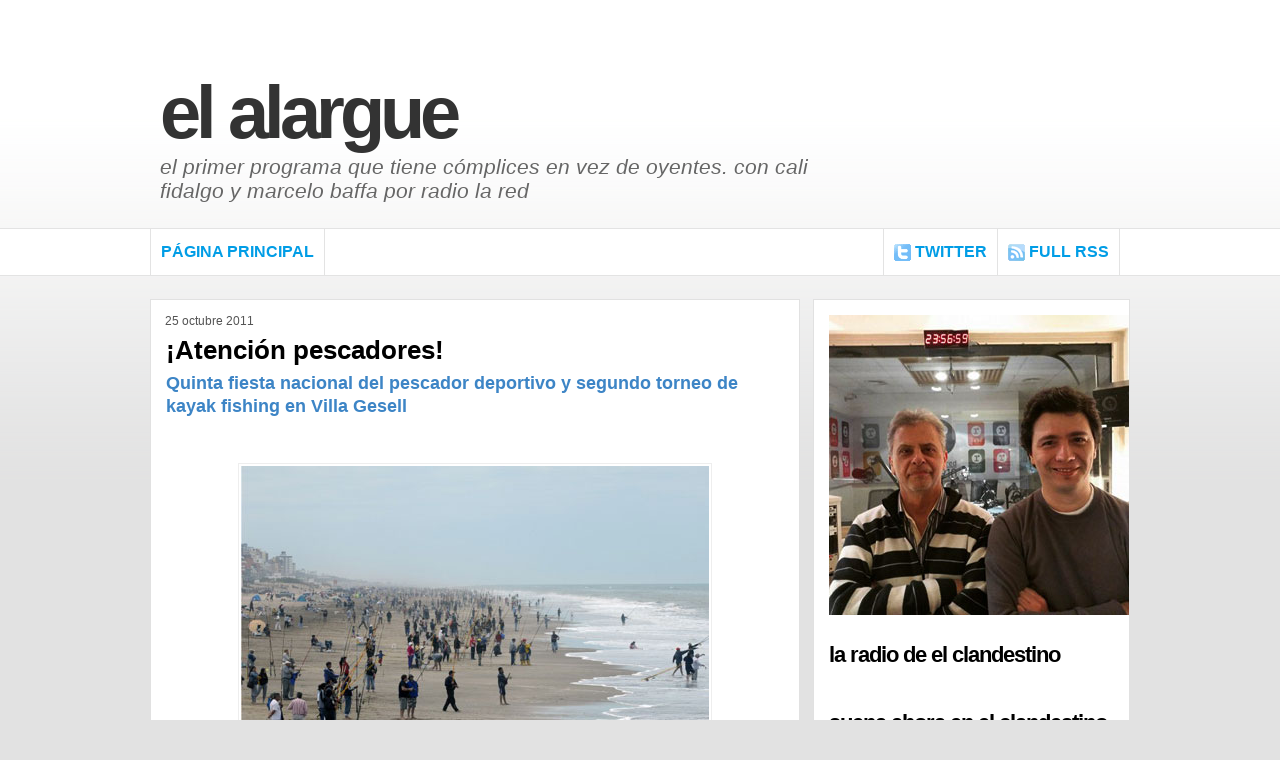

--- FILE ---
content_type: text/html; charset=UTF-8
request_url: https://www.elalargue.com.ar/2011/10/atencion-pescadores.html
body_size: 12391
content:
<!DOCTYPE html>
<html dir='ltr' xmlns='http://www.w3.org/1999/xhtml' xmlns:b='http://www.google.com/2005/gml/b' xmlns:data='http://www.google.com/2005/gml/data' xmlns:expr='http://www.google.com/2005/gml/expr'>
<head>
<link href='https://www.blogger.com/static/v1/widgets/2944754296-widget_css_bundle.css' rel='stylesheet' type='text/css'/>
<meta content='text/html; charset=UTF-8' http-equiv='Content-Type'/>
<meta content='blogger' name='generator'/>
<link href='https://www.elalargue.com.ar/favicon.ico' rel='icon' type='image/x-icon'/>
<link href='https://www.elalargue.com.ar/2011/10/atencion-pescadores.html' rel='canonical'/>
<link rel="alternate" type="application/atom+xml" title="El Alargue - Atom" href="https://www.elalargue.com.ar/feeds/posts/default" />
<link rel="alternate" type="application/rss+xml" title="El Alargue - RSS" href="https://www.elalargue.com.ar/feeds/posts/default?alt=rss" />
<link rel="service.post" type="application/atom+xml" title="El Alargue - Atom" href="https://www.blogger.com/feeds/12252616/posts/default" />

<link rel="alternate" type="application/atom+xml" title="El Alargue - Atom" href="https://www.elalargue.com.ar/feeds/2465129583130992257/comments/default" />
<!--Can't find substitution for tag [blog.ieCssRetrofitLinks]-->
<link href='https://blogger.googleusercontent.com/img/b/R29vZ2xl/AVvXsEix49MbaxMHCe1Rdiwum0V_N3cCKajNHmuROZj3J9qFwBLaVyiB-2_TF80Ep1sboLRMbVJE4KbueOXUI84mZr3_sQKVPhdfRFcWG3EJBY5woy9bdHzkJqyhZYCRugkvyz5Ku4cDew/s1600/gesell-en-baja.jpg' rel='image_src'/>
<meta content='https://www.elalargue.com.ar/2011/10/atencion-pescadores.html' property='og:url'/>
<meta content='¡Atención pescadores!' property='og:title'/>
<meta content='Quinta fiesta nacional del pescador deportivo y segundo torneo de kayak fishing en Villa Gesell        Se llevará a cabo el domingo 6 de nov...' property='og:description'/>
<meta content='https://blogger.googleusercontent.com/img/b/R29vZ2xl/AVvXsEix49MbaxMHCe1Rdiwum0V_N3cCKajNHmuROZj3J9qFwBLaVyiB-2_TF80Ep1sboLRMbVJE4KbueOXUI84mZr3_sQKVPhdfRFcWG3EJBY5woy9bdHzkJqyhZYCRugkvyz5Ku4cDew/w1200-h630-p-k-no-nu/gesell-en-baja.jpg' property='og:image'/>
<title>El Alargue: &#161;Atención pescadores!</title>
<style id='page-skin-1' type='text/css'><!--
/*
-----------------------------------------------
Blogger Template Style
Name:     Acosmin
Author:   Klodian
URL:      www.deluxetemplates.net
Date:     March 2010
License:  This free Blogger template is licensed under the Creative Commons Attribution 3.0 License, which permits both personal and commercial use. However, to satisfy the 'attribution' clause of the license, you are required to keep the footer links intact which provides due credit to its authors. For more specific details about the license, you may visit the URL below:
http://creativecommons.org/licenses/by/3.0/
----------------------------------------------- */
#navbar-iframe {
display: none !important;
}
/* Variable definitions
====================
<Variable name="textcolor" description="Text Color"
type="color" default="#333">
<Variable name="linkcolor" description="Link Color"
type="color" default="#019DE6">
<Variable name="pagetitlecolor" description="Blog Title Color"
type="color" default="#333">
<Variable name="descriptioncolor" description="Blog Description Color"
type="color" default="#666">
<Variable name="titlecolor" description="Post Title Color"
type="color" default="#000">
<Variable name="sidebarcolor" description="Sidebar Title Color"
type="color" default="#000">
<Variable name="sidebartextcolor" description="Sidebar Text Color"
type="color" default="#666">
<Variable name="visitedlinkcolor" description="Visited Link Color"
type="color" default="#019DE6">
<Variable name="bodyfont" description="Text Font"
type="font" default="normal normal 100% 'Arial', Trebuchet MS,Arial,Georgia,Verdana,Sans-serif">
<Variable name="headerfont" description="Sidebar Title Font"
type="font"
default="bold 160% 'Arial', Trebuchet MS,Arial,Georgia,Verdana,Sans-serif">
<Variable name="pagetitlefont" description="Blog Title Font"
type="font"
default="bold 460% 'Arial', Trebuchet MS,Arial,Georgia,Verdana,Sans-serif">
<Variable name="descriptionfont" description="Blog Description Font"
type="font"
default="italic 130% 'georgia',Arial,Trebuchet MS,Arial,Georgia,Verdana,Sans-serif">
<Variable name="posttitlefont" description="Post Title Font"
type="font"
default="bold 160% 'Arial',Trebuchet MS,Arial,Georgia,Verdana,Sans-serif">
<Variable name="postfooterfont" description="Post Footer Font"
type="font"
default="normal normal 55% 'Arial',Trebuchet MS,Arial,Georgia,Verdana,Sans-serif">
*/
/* Use this with templates/template-threecol.html */
body {
background:url("https://blogger.googleusercontent.com/img/b/R29vZ2xl/AVvXsEg-UQtKtAF-akoBTCmj76_62hpPuQjBTQOrMbLiC4NWqEi071O0DvVArfvGZDsMu_gh0baXsrpC8FBoL3Cu6QZSXyd_GmVT0AHRnIjhkNHGkSkk4-8Yb-poThCJuoy9nCRB6gTV5w/s1600/background.png") repeat-x scroll 0 0 #E2E2E2;
color:#333333;
font:normal normal 100% 'Arial', Trebuchet MS,Arial,Georgia,Verdana,Sans-serif;
margin:0;
text-align:center;
}
a:link {
color:#019DE6;
text-decoration:none;
}
a:visited {
color:#019DE6;
text-decoration:none;
}
a:hover {
color:#CC6600;
text-decoration:none;
}
a img {
border-bottom-width:0;
border-top-width:0;
}
#header-wrapper {
border-bottom:medium none;
border-top:medium none;
margin:0 auto 10px;
width:960px;
}
#header-inner {
background-position:center center;
margin-left:auto;
margin-right:auto;
}
#header {
border-bottom:medium none;
border-top:medium none;
color:#333333;
margin:0;
text-align:left;
}
#header h1 {
font: bold 460% Arial, Serif;
letter-spacing:-5px;
margin:0;
padding:70px 20px 0 0;
text-transform:lowercase;
}
#header a {
color:#333333;
text-decoration:none;
}
#header a:hover {
color:#333333;
}
#header .description {
font: italic 130% 'georgia',Trebuchet MS,Arial,Georgia,Verdana,Sans-serif;
color: #666666;
letter-spacing:0;
margin:0;
max-width:700px;
padding:0 20px 15px 0;
text-transform:lowercase;
}
#header img {
margin-left:auto;
margin-right:auto;
}
#outer-wrapper {
font: normal normal 100% 'Arial', Trebuchet MS,Arial,Georgia,Verdana,Sans-serif;
margin:0 auto;
padding:0;
text-align:left;
width:980px;
}
#main-wrapper {
float:left;
margin-top:15px;
overflow:hidden;
width:650px;
word-wrap:break-word;
}
#sidebar-wrapper {
background:none repeat scroll 0 0 #FFFFFF;
border:1px solid #E1E1E1;
float:right;
margin-top:23px;
overflow:hidden;
padding:15px;
width:285px;
word-wrap:break-word;
}
h2 {
color:#000000;
font:bold 160% 'Arial', Trebuchet MS,Arial,Georgia,Verdana,Sans-serif;
letter-spacing:-1px;
margin:0;
text-transform:lowercase;
}
h2.date-header {
color:#555555;
float:left;
font-family:arial;
font-size:12px;
font-weight:normal;
letter-spacing:0;
margin:0;
padding-bottom:0;
padding-left:15px;
padding-top:15px;
text-transform:none;
}
.post {
background:none repeat scroll 0 0 #FFFFFF;
border:1px solid #E1E1E1;
margin:0.5em 0 1.5em;
padding:20px 15px 10px;
}
.post h3 {
color:#000000;
display:block;
font:bold 160% 'Arial', Trebuchet MS,Arial,Georgia,Verdana,Sans-serif;
line-height:1.4em;
margin:13px 0 0;
padding:0 0 4px;
}
.post h3 a, .post h3 a:visited, .post h3 strong {
color:#000000;
display:block;
text-decoration:none;
text-transform:none;
}
.post h3 strong, .post h3 a:hover {
color:#333333;
}
.post-body {
font-size:14px;
line-height:1.6em;
margin:0 0 0.75em;
}
.post-body blockquote {
line-height:1.3em;
}
.post-footer {
padding-top:8px;
border-top:1px solid #E3E3E3;
color:#999999;
font: normal normal 55% 'Arial',Trebuchet MS,Arial,Georgia,Verdana,Sans-serif;
letter-spacing:0.1em;
margin:0.75em 0;
text-transform:uppercase;
}
.comment-link {
margin-left:0.6em;
}
.post img, table.tr-caption-container {
border:1px solid #EEEEEE;
padding:2px;
}
.tr-caption-container img {
border-bottom:medium none;
border-top:medium none;
padding:0;
}
.post blockquote {
font-family:georgia;
font-style:italic;
margin:1em 20px;
}
.post blockquote p {
margin:0.75em 0;
}
#comments h4 {
color:#666666;
font-size:14px;
font-weight:bold;
letter-spacing:0;
line-height:1.4em;
margin:1em 0;
text-transform:none;
}
#comments-block {
line-height:1.6em;
margin:1em 0 1.5em;
}
#comments-block .comment-author {
-moz-background-inline-policy:continuous;
background:none repeat scroll 0 0 #FFFFFF;
border:1px solid #FFFFFF;
font-size:15px;
font-weight:normal;
margin-right:20px;
padding:5px;
}
#comments .blogger-comment-icon, .blogger-comment-icon {
-moz-background-inline-policy:continuous;
background:none repeat scroll 0 0 #E8DEC4;
border-color:#E8DEC4;
border-style:solid;
border-width:2px 1px 1px;
line-height:16px;
padding:5px;
}
#comments-block .comment-body {
background:none repeat scroll 0 0 #F7F7F7;
border-left:1px solid #FFFFFF;
border-right:1px solid #FFFFFF;
margin-left:0;
margin-right:20px;
padding:7px;
}
#comments-block .comment-footer {
background:none repeat scroll 0 0 #F8F8F8;
border-bottom:1px solid #FFFFFF;
border-left:1px solid #FFFFFF;
border-right:1px solid #FFFFFF;
font-size:11px;
line-height:1.4em;
margin:-0.25em 20px 2em 0;
padding:5px;
text-transform:none;
}
#comments-block .comment-body p {
margin:0 0 0.75em;
}
.deleted-comment {
color:gray;
font-style:italic;
}
#blog-pager-newer-link {
background:none repeat scroll 0 0 #FFFFFF;
border:1px solid #CCCCCC;
float:left;
padding:5px;
}
#blog-pager-older-link {
background:none repeat scroll 0 0 #FFFFFF;
border:1px solid #CCCCCC;
float:right;
padding:5px;
}
#blog-pager {
font-size:11px;
font-weight:bold;
text-align:center;
text-transform:uppercase;
}
.feed-links {
clear:both;
line-height:2.5em;
}
.sidebar {
color: #666666;
font-size:14px;
line-height:1.5em;
}
.sidebar ul {
list-style:none outside none;
margin:0;
padding:0;
}
.sidebar li {
border-bottom:1px solid #E3E3E3;
line-height:1.5em;
margin:0;
padding:4px 0 4px 1px;
}
.sidebar .widget, .main .widget {
margin:0 0 1.5em;
}
.main .Blog {
border-bottom-width:0;
}
.profile-img {
border-bottom:1px solid #CCCCCC;
border-top:1px solid #CCCCCC;
float:left;
margin:0 5px 5px 0;
padding:4px;
}
.profile-data {
color:#999999;
font:bold 78%/1.6em 'Trebuchet MS',Trebuchet,Arial,Verdana,Sans-serif;
letter-spacing:0.1em;
margin:0;
text-transform:uppercase;
}
.profile-datablock {
margin:0.5em 0;
}
.profile-textblock {
line-height:1.6em;
margin:0.5em 0;
}
.profile-link {
font:78% 'Trebuchet MS',Trebuchet,Arial,Verdana,Sans-serif;
letter-spacing:0.1em;
text-transform:uppercase;
}
#footer {
background:none repeat scroll 0 0 #FFFFFF;
border-top:1px solid #E3E3E3;
clear:both;
height:85px;
margin:0;
padding:0;
width:100%;
}
#footer .dcredits {
color:#BABABA;
font-family:Arial,Helvetica,sans-serif;
font-size:10px;
margin:25px auto 0;
text-align:center;
text-shadow:1px 1px #FFFFFF;
text-transform:uppercase;
width:940px;
}
#header-bg {
}
#menu {
background-color:#FFFFFF;
border-bottom:1px solid #E3E3E3;
border-top:1px solid #E3E3E3;
margin:0;
overflow:hidden;
padding:0;
width:100%;
font-family:arial;
}
#menu ul.nav {
color:#383434;
font-size:16px;
height:46px;
list-style:none outside none;
margin:0 auto;
padding:0;
width:980px;
}
#PageList1 {
border-left:1px solid #E3E3E3;
font-family:arial;
}
.crosscol .PageList li, .footer .PageList li {
border-right:1px solid #E3E3E3;
display:inline;
float:left;
font-weight:bold;
height:32px;
margin:0;
padding:14px 10px 0;
text-transform:uppercase;
}
.PageList li:hover {
background:none repeat scroll 0 0 #F8F8F8;
}
.sidebar li:hover {
background:none repeat scroll 0 0 #F9F9F9;
}
#twocol {
}
.col-left {
float:left;
margin-right:10px;
width:48%;
}
.col-right {
float:right;
width:48%;
}
.PageList li a {
font-weight:bold;
}
#menu ul.nav li.twi {
background:url("https://blogger.googleusercontent.com/img/b/R29vZ2xl/AVvXsEi0uJALiWO2-RV_TZxN_Mz2xVL6b5oZrKaPyaN6Ijyyc2FvCAo-n6OXNd_ZkyzbWyLSODhG8v5NaZBxLHDeugrpWWHK7mUIXrV6lr8NNQpC885JVHLhnB243vPiBp7sE8lAcJg6Ww/s1600/twitico.png") no-repeat scroll left top transparent;
border-left:1px solid #E3E3E3;
border-right:1px solid #E3E3E3;
display:inline;
float:left;
font-weight:bold;
height:32px;
margin-left:733px;
margin-top:-46px;
padding:14px 10px 0 31px;
text-transform:uppercase;
}
#menu ul.nav li.rss {
background:url("https://blogger.googleusercontent.com/img/b/R29vZ2xl/AVvXsEgxgpU085bUX05pUJBvgFPvblT78GADKhDHmvIcRpTYNtiOAnQyeq3k1ygcXGxDK8fVsSeKeKrk_ZL-JsMDuKbEekgUb92qQ_osPDTC2yi_KVITAoqT9k7rvKphusjq29ezAoxrTw/s1600/rss.png") no-repeat scroll left top transparent;
border-right:1px solid #E3E3E3;
display:inline;
float:right;
font-weight:bold;
height:32px;
margin-right:10px;
margin-top:-46px;
padding:14px 10px 0 31px;
text-transform:uppercase;
}

--></style>
<link href='https://www.blogger.com/dyn-css/authorization.css?targetBlogID=12252616&amp;zx=c43cfc82-666f-476f-86cc-78406cfe5e48' media='none' onload='if(media!=&#39;all&#39;)media=&#39;all&#39;' rel='stylesheet'/><noscript><link href='https://www.blogger.com/dyn-css/authorization.css?targetBlogID=12252616&amp;zx=c43cfc82-666f-476f-86cc-78406cfe5e48' rel='stylesheet'/></noscript>
<meta name='google-adsense-platform-account' content='ca-host-pub-1556223355139109'/>
<meta name='google-adsense-platform-domain' content='blogspot.com'/>

<!-- data-ad-client=ca-pub-0797004896568757 -->

</head>
<script async='async' src='//pagead2.googlesyndication.com/pagead/js/adsbygoogle.js'></script>
<script>
     (adsbygoogle = window.adsbygoogle || []).push({
          google_ad_client: "ca-pub-0797004896568757",
          enable_page_level_ads: true
     });
</script>
<body>
<div id='header-bg'>
<div id='header-wrapper'>
<div class='header section' id='header'><div class='widget Header' data-version='1' id='Header1'>
<div id='header-inner'>
<div class='titlewrapper'>
<h1 class='title'>
<a href='https://www.elalargue.com.ar/'>
El Alargue
</a>
</h1>
</div>
<div class='descriptionwrapper'>
<p class='description'><span>El primer programa que tiene cómplices en vez de oyentes.
Con Cali Fidalgo y Marcelo Baffa
por Radio La Red</span></p>
</div>
</div>
</div></div>
</div>
</div>
<div id='menu'>
<ul class='nav'>
<div id='crosscol-wrapper' style='text-align:center'>
<div class='crosscol section' id='crosscol'><div class='widget PageList' data-version='1' id='PageList1'>
<h2>Pages</h2>
<div class='widget-content'>
<ul>
<li>
<a href='https://www.elalargue.com.ar/'>Página Principal</a>
</li>
</ul>
<div class='clear'></div>
</div>
</div></div>
</div>
<li class='twi'><a href='http://twitter.com/califidalgo' rel='nofollow'>Twitter</a></li>
<li class='rss'><a href='https://www.elalargue.com.ar/feeds/posts/default' rel='nofollow'>FULL RSS</a></li>
</ul>
</div>
<div id='outer-wrapper'><div id='wrap2'>
<!-- skip links for text browsers -->
<span id='skiplinks' style='display:none;'>
<a href='#main'>skip to main </a> |
      <a href='#sidebar'>skip to sidebar</a>
</span>
<div id='content-wrapper'>
<div id='main-wrapper'>
<div class='main section' id='main'><div class='widget Blog' data-version='1' id='Blog1'>
<div class='blog-posts hfeed'>

          <div class="date-outer">
        
<h2 class='date-header'><span>25 octubre 2011</span></h2>

          <div class="date-posts">
        
<div class='post-outer'>
<div class='post hentry uncustomized-post-template' itemprop='blogPost' itemscope='itemscope' itemtype='http://schema.org/BlogPosting'>
<meta content='https://blogger.googleusercontent.com/img/b/R29vZ2xl/AVvXsEix49MbaxMHCe1Rdiwum0V_N3cCKajNHmuROZj3J9qFwBLaVyiB-2_TF80Ep1sboLRMbVJE4KbueOXUI84mZr3_sQKVPhdfRFcWG3EJBY5woy9bdHzkJqyhZYCRugkvyz5Ku4cDew/s1600/gesell-en-baja.jpg' itemprop='image_url'/>
<meta content='12252616' itemprop='blogId'/>
<meta content='2465129583130992257' itemprop='postId'/>
<a name='2465129583130992257'></a>
<h3 class='post-title entry-title' itemprop='name'>
&#161;Atención pescadores!
</h3>
<div class='post-header'>
<div class='post-header-line-1'></div>
</div>
<div class='post-body entry-content' id='post-body-2465129583130992257' itemprop='description articleBody'>
<span class="Apple-style-span" style="color: #3d85c6; font-family: Arial, Helvetica, sans-serif; font-size: large;"><b>Quinta fiesta nacional del pescador deportivo y segundo torneo de kayak fishing en Villa Gesell</b></span><br />
<span class="Apple-style-span" style="color: #3d85c6; font-family: Arial, Helvetica, sans-serif; font-size: large;"><b><br />
</b></span><br />
<div class="separator" style="clear: both; text-align: center;"><a href="http://www.elalargue.com.ar/"><img border="0" src="https://blogger.googleusercontent.com/img/b/R29vZ2xl/AVvXsEix49MbaxMHCe1Rdiwum0V_N3cCKajNHmuROZj3J9qFwBLaVyiB-2_TF80Ep1sboLRMbVJE4KbueOXUI84mZr3_sQKVPhdfRFcWG3EJBY5woy9bdHzkJqyhZYCRugkvyz5Ku4cDew/s1600/gesell-en-baja.jpg" /></a></div><span class="Apple-style-span" style="color: #3d85c6; font-family: Arial, Helvetica, sans-serif; font-size: large;"><b><br />
</b></span><br />
<span class="Apple-style-span" style="font-family: Arial, Helvetica, sans-serif;"><br />
</span><br />
<span class="Apple-style-span" style="font-family: Arial, Helvetica, sans-serif;">Se llevará a cabo el domingo 6 de noviembre, con un auto cero kilómetro como premio principal, y gran parte de lo recaudado será donado a La Casa del Niño de Villa Gesell.</span><br />
<span class="Apple-style-span" style="font-family: Arial, Helvetica, sans-serif;"><br />
</span><br />
<span class="Apple-style-span" style="font-family: Arial, Helvetica, sans-serif;">Organizado por AICACYP (Asociación Industriales y Comerciantes de Artículos para Caza y Pesca), el domingo 6 de noviembre, entre las 10 y las 13 hs, se llevará a cabo la Quinta Fiesta Nacional del Pescador Deportivo en Villa Gesell.</span><br />
<span class="Apple-style-span" style="font-family: Arial, Helvetica, sans-serif;"><br />
</span><br />
<span class="Apple-style-span" style="font-family: Arial, Helvetica, sans-serif;"></span><br />
<a name="more"></a><br />
<span class="Apple-style-span" style="font-family: Arial, Helvetica, sans-serif;"><br />
</span><br />
<span class="Apple-style-span" style="font-family: Arial, Helvetica, sans-serif;">La cita es en el Paseo 129 y se extenderá hacia el norte. Se espera la presencia de más de 2.000 pescadores que participarán, del Torneo de Pesca Deportiva más grande de la Argentina, al que en esta ocasión se suma el Segundo torneo de Kayak Fishing.</span><br />
<span class="Apple-style-span" style="font-family: Arial, Helvetica, sans-serif;"><br />
</span><br />
<span class="Apple-style-span" style="font-family: Arial, Helvetica, sans-serif;">Será de pesca y devolución, con un costo de inscripción de $50 y un automóvil cero kilómetro como premio principal a la pieza de mayor longitud. Además habrá importantísimos premios (como cuatriciclos y kayaks) y sorteos entre todos los participantes. Será para mayores de 14 años, divididos en categorías Cadetes, Damas y Mayores. Gran parte de lo recaudado será donado en forma de alimentos no perecederos, a la Casa del Niño de Villa Gesell.</span><br />
<span class="Apple-style-span" style="font-family: Arial, Helvetica, sans-serif;"><br />
</span><br />
<span class="Apple-style-span" style="font-family: Arial, Helvetica, sans-serif;">La pesca es uno de los mayores motores del turismo interno de nuestro país, llegando a más de 4 millones de pescadores que, año tras año practican su actividad favorita, generando miles de puestos de trabajo de manera directa e indirecta, y movilizan más de $4000 millones</span><br />
<span class="Apple-style-span" style="font-family: Arial, Helvetica, sans-serif;"><br />
</span><br />
<span class="Apple-style-span" style="font-family: Arial, Helvetica, sans-serif;"><b>Sobre Aicacyp</b>: es una asociación civil sin fines de lucro creada en 1939 para defender y coordinar los esfuerzos de la industria de los artículos de caza y pesca en el país. La Asociación brega por la educación de los deportistas, los aficionados y el público, sobre la conservación de las especies y el cuidado del medioambiente para un desarrollo sustentable de todos los sectores.</span><br />
<span class="Apple-style-span" style="font-family: Arial, Helvetica, sans-serif;"><br />
</span><br />
<span class="Apple-style-span" style="font-family: Arial, Helvetica, sans-serif;">Más información, inscripción y reglamentos: <a href="http://www.aicacyp.com.ar/" target="_blank"><b>www.aicacyp.com.ar</b> </a>y <a href="http://facebook.com/aicacyp" target="_blank"><b>facebook.com/aicacyp</b></a></span><br />
<br />
<br />
<div class="addthis_toolbox addthis_default_style "><a class="addthis_counter" href="//www.blogger.com/post-create.g?blogID=12252616"></a> </div><script type="text/javascript">
var addthis_config = {"data_track_clickback":true};
</script> <script src="//s7.addthis.com/js/250/addthis_widget.js#pubid=califidalgo" type="text/javascript">
</script> <br />
<g:plusone></g:plusone>
<div style='clear: both;'></div>
</div>
<div class='post-footer'>
<div class='post-footer-line post-footer-line-1'>
<span class='post-author vcard'>
</span>
<span class='post-timestamp'>
</span>
<span class='post-comment-link'>
</span>
<span class='post-icons'>
</span>
<div class='post-share-buttons goog-inline-block'>
<a class='goog-inline-block share-button sb-email' href='https://www.blogger.com/share-post.g?blogID=12252616&postID=2465129583130992257&target=email' target='_blank' title='Enviar esto por correo electrónico'><span class='share-button-link-text'>Enviar esto por correo electrónico</span></a><a class='goog-inline-block share-button sb-blog' href='https://www.blogger.com/share-post.g?blogID=12252616&postID=2465129583130992257&target=blog' onclick='window.open(this.href, "_blank", "height=270,width=475"); return false;' target='_blank' title='BlogThis!'><span class='share-button-link-text'>BlogThis!</span></a><a class='goog-inline-block share-button sb-twitter' href='https://www.blogger.com/share-post.g?blogID=12252616&postID=2465129583130992257&target=twitter' target='_blank' title='Compartir en X'><span class='share-button-link-text'>Compartir en X</span></a><a class='goog-inline-block share-button sb-facebook' href='https://www.blogger.com/share-post.g?blogID=12252616&postID=2465129583130992257&target=facebook' onclick='window.open(this.href, "_blank", "height=430,width=640"); return false;' target='_blank' title='Compartir en Facebook'><span class='share-button-link-text'>Compartir en Facebook</span></a><a class='goog-inline-block share-button sb-pinterest' href='https://www.blogger.com/share-post.g?blogID=12252616&postID=2465129583130992257&target=pinterest' target='_blank' title='Compartir en Pinterest'><span class='share-button-link-text'>Compartir en Pinterest</span></a>
</div>
</div>
<div class='post-footer-line post-footer-line-2'>
<span class='post-labels'>
Labels:
<a href='https://www.elalargue.com.ar/search/label/Torneo%20de%20Pesca' rel='tag'>Torneo de Pesca</a>
</span>
</div>
<div class='post-footer-line post-footer-line-3'>
<span class='post-location'>
</span>
</div>
</div>
</div>
<div class='comments' id='comments'>
<a name='comments'></a>
<h4>No hay comentarios.:</h4>
<div id='Blog1_comments-block-wrapper'>
<dl class='' id='comments-block'>
</dl>
</div>
<p class='comment-footer'>
<a href='https://www.blogger.com/comment/fullpage/post/12252616/2465129583130992257' onclick=''>Publicar un comentario</a>
</p>
</div>
</div>

        </div></div>
      
</div>
<div class='blog-pager' id='blog-pager'>
<span id='blog-pager-newer-link'>
<a class='blog-pager-newer-link' href='https://www.elalargue.com.ar/2011/10/sigue-la-novela-de-tevez.html' id='Blog1_blog-pager-newer-link' title='Entrada más reciente'>Entrada más reciente</a>
</span>
<span id='blog-pager-older-link'>
<a class='blog-pager-older-link' href='https://www.elalargue.com.ar/2011/10/finalmente-habra-superclasico-de-verano.html' id='Blog1_blog-pager-older-link' title='Entrada antigua'>Entrada antigua</a>
</span>
<a class='home-link' href='https://www.elalargue.com.ar/'>Página Principal</a>
</div>
<div class='clear'></div>
<div class='post-feeds'>
<div class='feed-links'>
Suscribirse a:
<a class='feed-link' href='https://www.elalargue.com.ar/feeds/2465129583130992257/comments/default' target='_blank' type='application/atom+xml'>Comentarios de la entrada (Atom)</a>
</div>
</div>
</div></div>
</div>
<div id='sidebar-wrapper'>
<div class='sidebar section' id='sidebar'><div class='widget HTML' data-version='1' id='HTML21'>
<div class='widget-content'>
<div style="text-align: center;"><a href="http://www.twitter.com/elalargue"target="_blank"><img src="https://blogger.googleusercontent.com/img/b/R29vZ2xl/AVvXsEjT3EsiXozB2H0CRjOIN8meT-8XqvmdhB7cqa9wwnAdCnJSFIcBdRibNnVWmIsvdXMWQvPf6FfaemR7hxVuz8F34YL9JX-2snqk4gb_WKthni3c9Blfmhy9sR38LfekvLSDxCTE0w/s1600/fotobanner2016.jpg"alt=" width="300" height="300" /></a></div>
</div>
<div class='clear'></div>
</div><div class='widget HTML' data-version='1' id='HTML10'>
<h2 class='title'>La radio de El Clandestino</h2>
<div class='widget-content'>
<div class="separator" style="clear: both; text-align: center;">
<script src="https://embed.radio.co/player/71b1a82.js"></script></div>
<br />
</div>
<div class='clear'></div>
</div><div class='widget HTML' data-version='1' id='HTML8'>
<h2 class='title'>Suena ahora en El Clandestino</h2>
<div class='widget-content'>
<script src="https://embed.radio.co/embed/s4526f33d6/history.js"></script>
</div>
<div class='clear'></div>
</div><div class='widget Image' data-version='1' id='Image3'>
<h2>Brave navegador rápido y sin avisos</h2>
<div class='widget-content'>
<a href='https://brave.com/ela815'>
<img alt='Brave navegador rápido y sin avisos' height='172' id='Image3_img' src='https://blogger.googleusercontent.com/img/b/R29vZ2xl/AVvXsEhe0B0NngtY98gcmD3SK2xt5CAaHQV9zdJadQwocy3VqR3cOpJmeAyX9_RVQ34edfdabQbqU0edAhHzO6SBjxNqhYoFINKmd90aOMMKVdfEjtaVFFox7sG9pX_QlUffYxRfH8i1nw/s1600/brave.jpg' width='277'/>
</a>
<br/>
<span class='caption'>El mejor navegador de todos. Bajalo haciendo click en la imagen</span>
</div>
<div class='clear'></div>
</div><div class='widget HTML' data-version='1' id='HTML1'>
<div class='widget-content'>
<script type="text/javascript">
    google_ad_client = "ca-pub-0797004896568757";
google_ad_host = "pub-1556223355139109";
    google_ad_slot = "7250630928";
    google_ad_width = 300;
    google_ad_height = 600;
</script>
<!-- Fdo 300 x 600 -->
<script type="text/javascript"
src="//pagead2.googlesyndication.com/pagead/show_ads.js">
</script>
</div>
<div class='clear'></div>
</div>
<div class='widget HTML' data-version='1' id='HTML9'>
<div class='widget-content'>
<script async src="//pagead2.googlesyndication.com/pagead/js/adsbygoogle.js"></script>
<script>
     (adsbygoogle = window.adsbygoogle || []).push({
          google_ad_client: "ca-pub-0797004896568757",
          enable_page_level_ads: true
     });
</script>
</div>
<div class='clear'></div>
</div><div class='widget HTML' data-version='1' id='HTML2'>
<div class='widget-content'>
<script async src="//pagead2.googlesyndication.com/pagead/js/adsbygoogle.js"></script>
<!-- FDO VINCOLO -->
<ins class="adsbygoogle"
     style="display:block"
     data-ad-client="ca-pub-0797004896568757"
     data-ad-slot="9447895723"
     data-ad-format="auto"></ins>
<script>
(adsbygoogle = window.adsbygoogle || []).push({});
</script>
</div>
<div class='clear'></div>
</div><div class='widget HTML' data-version='1' id='HTML5'>
<div class='widget-content'>
<a class="twitter-timeline" data-width="300" data-height="300" href="https://twitter.com/califidalgo">Tweets by califidalgo</a> <script async="async" src="//platform.twitter.com/widgets.js" charset="utf-8" ></script>
</div>
<div class='clear'></div>
</div><div class='widget HTML' data-version='1' id='HTML6'>
<div class='widget-content'>
<a class="twitter-timeline" data-width="300" data-height="300" href="https://twitter.com/soymarcelobaffa">Tweets by soymarcelobaffa</a> <script async="async" src="//platform.twitter.com/widgets.js" charset="utf-8" ></script>
</div>
<div class='clear'></div>
</div><div class='widget HTML' data-version='1' id='HTML7'>
<div class='widget-content'>
<script>
  (function(i,s,o,g,r,a,m){i['GoogleAnalyticsObject']=r;i[r]=i[r]||function(){
  (i[r].q=i[r].q||[]).push(arguments)},i[r].l=1*new Date();a=s.createElement(o),
  m=s.getElementsByTagName(o)[0];a.async=1;a.src=g;m.parentNode.insertBefore(a,m)
  })(window,document,'script','https://www.google-analytics.com/analytics.js','ga');

  ga('create', 'UA-105584-9', 'auto');
  ga('send', 'pageview');

</script>
</div>
<div class='clear'></div>
</div><div class='widget Text' data-version='1' id='Text1'>
<h2 class='title'>Es lo que hay....</h2>
<div class='widget-content'>
<span style="font-weight: bold;">Desconducen</span>: <span style="color: rgb(0 , 0 , 153); font-weight: bold;"><span =""  style="color:#000066;">Cali  Fidalgo - Marcelo Baffa.</span></span><br /><span style="font-weight: bold;">Descontroles</span>:<span style="font-weight: bold;"> </span><span =""  style="color:#000066;"><strong> Fernando González </strong></span><br /><span style="font-weight: bold;">Desinforma:<span =""  style="color:#330099;"> <span =""  style="color:#000066;">Daniel Langeneker<br /></span></span></span><br />
</div>
<div class='clear'></div>
</div>
<div class='widget HTML' data-version='1' id='HTML14'>
<div class='widget-content'>
<div style="TEXT-ALIGN: center"><iframe src="//www.facebook.com/plugins/likebox.php?href=http%3A%2F%2Fwww.facebook.com%2Felalargueoficial&amp;width=336&amp;colorscheme=light&amp;show_faces=true&amp;border_color&amp;stream=false&amp;header=true&amp;height=290" scrolling="no" frameborder="0" style="border:none; overflow:hidden; width:280px; height:290px;" allowtransparency="true"></iframe></div>
</div>
<div class='clear'></div>
</div>
<div class='widget Image' data-version='1' id='Image1'>
<div class='widget-content'>
<img alt='' height='113' id='Image1_img' src='//photos1.blogger.com/x/blogger2/5576/1495/240/z/487594/gse_multipart65104.jpg' width='179'/>
<br/>
</div>
<div class='clear'></div>
</div><div class='widget Image' data-version='1' id='Image2'>
<div class='widget-content'>
<img alt='' height='116' id='Image2_img' src='//photos1.blogger.com/x/blogger2/5576/1495/240/z/290905/gse_multipart65106.jpg' width='179'/>
<br/>
</div>
<div class='clear'></div>
</div>
<div class='widget LinkList' data-version='1' id='LinkList2'>
<h2>Links</h2>
<div class='widget-content'>
<ul>
<li><a href='http://edepe.elalargue.com.ar/'>Edepé</a></li>
<li><a href="//www.youtube.com/user/Alargue1">You Tube</a></li>
<li><a href='http://twitter.com/elalargue'>Twitter</a></li>
<li><a href='http://www.facebook.com/pages/El-Alargue/146965745321604'>Facebook</a></li>
<li><a href='http://www.lared.am/el-alargue/el-alargue-20160309-n234558.html'>Página Radio La Red</a></li>
</ul>
<div class='clear'></div>
</div>
</div><div class='widget LinkList' data-version='1' id='LinkList1'>
<h2>Páginas que tenés que ver</h2>
<div class='widget-content'>
<ul>
<li><a href='http://www.lared.am/el-alargue/el-alargue-20160309-n234558'>Página de El Alargue en el sitio de Radio La Red</a></li>
<li><a href='http://www.eledepe.com.ar/'>Edepe</a></li>
<li><a href='http://es-la.facebook.com/people/El-Alargue/710220421'>Facebook El Alargue</a></li>
<li><a href='http://www.tetecirigliano.com.ar/'>Pinturas e ilustraciones de Teté Cirigliano</a></li>
<li><a href='http://www.mariapress.com/'>Agenda Periodística Mariapress</a></li>
<li><a href='http://www.miclubnuestrolugar.com.ar/'>El club del Cali: Deportivo Barracas de La Madrid</a></li>
</ul>
<div class='clear'></div>
</div>
</div><div class='widget HTML' data-version='1' id='HTML4'>
<h2 class='title'>.</h2>
<div class='widget-content'>
.
</div>
<div class='clear'></div>
</div><div class='widget HTML' data-version='1' id='HTML3'>
<h2 class='title'>El Alargue con Cali Fidalgo y Marcelo Baffa</h2>
<div class='widget-content'>
<a href="http://www.elalargue.com.ar/" onblur="try {parent.deselectBloggerImageGracefully();} catch(e) {}"><img border="0" style="margin: 0pt 10px 10px 0pt; float: left; cursor: pointer; width: 100px; height: 41px;" alt="" src="https://lh3.googleusercontent.com/blogger_img_proxy/AEn0k_teGtEa4vQ_5NsUau9CXy8AXgJNuk5hQK3mw_JWvftxxq9jD4CTrNd6KX2nH_tdd-dAgkkL0ee1dqfrkBHuhGMXIhzkNlBaqtl0g3TXKrjbrqcZt5AP6mAu0VKsQiW_E__Z8w=s0-d"></a>El primer programa de la Argentina que no tiene oyentes &#161;Tiene cómplices! Ganador Premio Eter 2006 - Mejor programa de AM otorgado por el voto de los oyentes.
                             
                           En la trasnoche de La Red.
</div>
<div class='clear'></div>
</div>
<div class='widget PopularPosts' data-version='1' id='PopularPosts1'>
<h2>Más leídas</h2>
<div class='widget-content popular-posts'>
<ul>
<li>
<div class='item-content'>
<div class='item-title'><a href='https://www.elalargue.com.ar/2008/09/prioridades.html'>La prioridad</a></div>
<div class='item-snippet'>El gobierno decidió que lo necesario es pagar la deuda a los organismos internacionales. &#191; Y de la otra deuda ? &#191; Qué onda ?</div>
</div>
<div style='clear: both;'></div>
</li>
<li>
<div class='item-content'>
<div class='item-thumbnail'>
<a href='https://www.elalargue.com.ar/2009/07/maradona-en-ningun-momento-grondona-me.html' target='_blank'>
<img alt='' border='0' src='https://lh3.googleusercontent.com/blogger_img_proxy/AEn0k_tSKg9louU-Eo-FxzwZWG8tv4C3YPU0lq6TqDZ5_Wmte39gi5UQFoi_2JiFDEYautB1k_Pjm5OPBgaQRjmawFYFyHtWfnQL0IltSsXT1zEqoAhl1FhnFgyrT1BaxnGuTzIlzEdOQw=w72-h72-p-k-no-nu'/>
</a>
</div>
<div class='item-title'><a href='https://www.elalargue.com.ar/2009/07/maradona-en-ningun-momento-grondona-me.html'>Maradona: "En ningun momento Grondona me pidió a Riquelme"</a></div>
<div class='item-snippet'>El técnico de la selección afirmó por La Red que el presidente de la AFA jamás le pidió que vuelva a convocar al mediocampista de Boca; ...</div>
</div>
<div style='clear: both;'></div>
</li>
<li>
<div class='item-content'>
<div class='item-title'><a href='https://www.elalargue.com.ar/2008/09/qu-productos-compra-el-garca.html'>&#191; Qué productos compra el garca ?</a></div>
<div class='item-snippet'>Además de su facilidad para cagar a la gente decente, el garca es de hacer ostentación: que cosas adquiere? Si tenés un garca conocido cerca...</div>
</div>
<div style='clear: both;'></div>
</li>
<li>
<div class='item-content'>
<div class='item-title'><a href='https://www.elalargue.com.ar/2011/02/del-verano-al-invierno-sin-escalas.html'>Del verano al invierno, sin escalas</a></div>
<div class='item-snippet'>Boca, el equipo sensación de la pretemporada, tuvo un horrible comienzo en el Clausura. Godoy Cruz lo goleó 4 a 1 en la Bombonera, en el deb...</div>
</div>
<div style='clear: both;'></div>
</li>
<li>
<div class='item-content'>
<div class='item-title'><a href='https://www.elalargue.com.ar/2009/07/cumplimos-7-anos-juntos.html'>Cumplimos 7 años juntos</a></div>
<div class='item-snippet'>Hace siete años arrancabamos en El Alargue. Esperamos tu experiencia sobre estos 7 años juntos. Cali y Baffa</div>
</div>
<div style='clear: both;'></div>
</li>
</ul>
<div class='clear'></div>
</div>
</div><div class='widget Attribution' data-version='1' id='Attribution1'>
<div class='widget-content' style='text-align: center;'>
Con tecnología de <a href='https://www.blogger.com' target='_blank'>Blogger</a>.
</div>
<div class='clear'></div>
</div><div class='widget Navbar' data-version='1' id='Navbar1'><script type="text/javascript">
    function setAttributeOnload(object, attribute, val) {
      if(window.addEventListener) {
        window.addEventListener('load',
          function(){ object[attribute] = val; }, false);
      } else {
        window.attachEvent('onload', function(){ object[attribute] = val; });
      }
    }
  </script>
<div id="navbar-iframe-container"></div>
<script type="text/javascript" src="https://apis.google.com/js/platform.js"></script>
<script type="text/javascript">
      gapi.load("gapi.iframes:gapi.iframes.style.bubble", function() {
        if (gapi.iframes && gapi.iframes.getContext) {
          gapi.iframes.getContext().openChild({
              url: 'https://www.blogger.com/navbar/12252616?po\x3d2465129583130992257\x26origin\x3dhttps://www.elalargue.com.ar',
              where: document.getElementById("navbar-iframe-container"),
              id: "navbar-iframe"
          });
        }
      });
    </script><script type="text/javascript">
(function() {
var script = document.createElement('script');
script.type = 'text/javascript';
script.src = '//pagead2.googlesyndication.com/pagead/js/google_top_exp.js';
var head = document.getElementsByTagName('head')[0];
if (head) {
head.appendChild(script);
}})();
</script>
</div></div>
<div id='2columns'>
<div class='col-left'><div class='sidebar no-items section' id='sidebar2'></div></div>
<div class='col-right'><div class='sidebar no-items section' id='sidebar3'></div></div>
</div></div>
<!-- spacer for skins that want sidebar and main to be the same height-->
<div class='clear'>&#160;</div>
</div>
<!-- end content-wrapper -->
</div></div>
<!-- end outer-wrapper -->
<div id='footer'>
<div class='dcredits'>
2010 All rights reserved. <a href='https://www.elalargue.com.ar/'>El Alargue</a>  Powered by <a href="//www.blogger.com/">Blogger</a>
<br/>
<a href='http://www.deluxetemplates.net/'>Blogger Templates</a> created by <a href='http://www.deluxetemplates.net/' rel='follow'>Deluxe Templates</a><br/> 
    WP by <a href='http://www.acosmin.com'>alexandru cosmin</a>
</div>
</div>

<script type="text/javascript" src="https://www.blogger.com/static/v1/widgets/2028843038-widgets.js"></script>
<script type='text/javascript'>
window['__wavt'] = 'AOuZoY5vdjcQrTji4V_J2JOQCZCy8uUBAA:1769085349712';_WidgetManager._Init('//www.blogger.com/rearrange?blogID\x3d12252616','//www.elalargue.com.ar/2011/10/atencion-pescadores.html','12252616');
_WidgetManager._SetDataContext([{'name': 'blog', 'data': {'blogId': '12252616', 'title': 'El Alargue', 'url': 'https://www.elalargue.com.ar/2011/10/atencion-pescadores.html', 'canonicalUrl': 'https://www.elalargue.com.ar/2011/10/atencion-pescadores.html', 'homepageUrl': 'https://www.elalargue.com.ar/', 'searchUrl': 'https://www.elalargue.com.ar/search', 'canonicalHomepageUrl': 'https://www.elalargue.com.ar/', 'blogspotFaviconUrl': 'https://www.elalargue.com.ar/favicon.ico', 'bloggerUrl': 'https://www.blogger.com', 'hasCustomDomain': true, 'httpsEnabled': true, 'enabledCommentProfileImages': false, 'gPlusViewType': 'FILTERED_POSTMOD', 'adultContent': false, 'analyticsAccountNumber': '', 'encoding': 'UTF-8', 'locale': 'es-419', 'localeUnderscoreDelimited': 'es_419', 'languageDirection': 'ltr', 'isPrivate': false, 'isMobile': false, 'isMobileRequest': false, 'mobileClass': '', 'isPrivateBlog': false, 'isDynamicViewsAvailable': true, 'feedLinks': '\x3clink rel\x3d\x22alternate\x22 type\x3d\x22application/atom+xml\x22 title\x3d\x22El Alargue - Atom\x22 href\x3d\x22https://www.elalargue.com.ar/feeds/posts/default\x22 /\x3e\n\x3clink rel\x3d\x22alternate\x22 type\x3d\x22application/rss+xml\x22 title\x3d\x22El Alargue - RSS\x22 href\x3d\x22https://www.elalargue.com.ar/feeds/posts/default?alt\x3drss\x22 /\x3e\n\x3clink rel\x3d\x22service.post\x22 type\x3d\x22application/atom+xml\x22 title\x3d\x22El Alargue - Atom\x22 href\x3d\x22https://www.blogger.com/feeds/12252616/posts/default\x22 /\x3e\n\n\x3clink rel\x3d\x22alternate\x22 type\x3d\x22application/atom+xml\x22 title\x3d\x22El Alargue - Atom\x22 href\x3d\x22https://www.elalargue.com.ar/feeds/2465129583130992257/comments/default\x22 /\x3e\n', 'meTag': '', 'adsenseClientId': 'ca-pub-0797004896568757', 'adsenseHostId': 'ca-host-pub-1556223355139109', 'adsenseHasAds': true, 'adsenseAutoAds': false, 'boqCommentIframeForm': true, 'loginRedirectParam': '', 'isGoogleEverywhereLinkTooltipEnabled': true, 'view': '', 'dynamicViewsCommentsSrc': '//www.blogblog.com/dynamicviews/4224c15c4e7c9321/js/comments.js', 'dynamicViewsScriptSrc': '//www.blogblog.com/dynamicviews/6e0d22adcfa5abea', 'plusOneApiSrc': 'https://apis.google.com/js/platform.js', 'disableGComments': true, 'interstitialAccepted': false, 'sharing': {'platforms': [{'name': 'Obtener v\xednculo', 'key': 'link', 'shareMessage': 'Obtener v\xednculo', 'target': ''}, {'name': 'Facebook', 'key': 'facebook', 'shareMessage': 'Compartir en Facebook', 'target': 'facebook'}, {'name': 'BlogThis!', 'key': 'blogThis', 'shareMessage': 'BlogThis!', 'target': 'blog'}, {'name': 'X', 'key': 'twitter', 'shareMessage': 'Compartir en X', 'target': 'twitter'}, {'name': 'Pinterest', 'key': 'pinterest', 'shareMessage': 'Compartir en Pinterest', 'target': 'pinterest'}, {'name': 'Correo electr\xf3nico', 'key': 'email', 'shareMessage': 'Correo electr\xf3nico', 'target': 'email'}], 'disableGooglePlus': true, 'googlePlusShareButtonWidth': 0, 'googlePlusBootstrap': '\x3cscript type\x3d\x22text/javascript\x22\x3ewindow.___gcfg \x3d {\x27lang\x27: \x27es_419\x27};\x3c/script\x3e'}, 'hasCustomJumpLinkMessage': true, 'jumpLinkMessage': 'Seguir leyendo', 'pageType': 'item', 'postId': '2465129583130992257', 'postImageThumbnailUrl': 'https://blogger.googleusercontent.com/img/b/R29vZ2xl/AVvXsEix49MbaxMHCe1Rdiwum0V_N3cCKajNHmuROZj3J9qFwBLaVyiB-2_TF80Ep1sboLRMbVJE4KbueOXUI84mZr3_sQKVPhdfRFcWG3EJBY5woy9bdHzkJqyhZYCRugkvyz5Ku4cDew/s72-c/gesell-en-baja.jpg', 'postImageUrl': 'https://blogger.googleusercontent.com/img/b/R29vZ2xl/AVvXsEix49MbaxMHCe1Rdiwum0V_N3cCKajNHmuROZj3J9qFwBLaVyiB-2_TF80Ep1sboLRMbVJE4KbueOXUI84mZr3_sQKVPhdfRFcWG3EJBY5woy9bdHzkJqyhZYCRugkvyz5Ku4cDew/s1600/gesell-en-baja.jpg', 'pageName': '\xa1Atenci\xf3n pescadores!', 'pageTitle': 'El Alargue: \xa1Atenci\xf3n pescadores!'}}, {'name': 'features', 'data': {}}, {'name': 'messages', 'data': {'edit': 'Editar', 'linkCopiedToClipboard': 'V\xednculo copiado al portapapeles', 'ok': 'Aceptar', 'postLink': 'Publicar v\xednculo'}}, {'name': 'template', 'data': {'name': 'custom', 'localizedName': 'Personalizado', 'isResponsive': false, 'isAlternateRendering': false, 'isCustom': true}}, {'name': 'view', 'data': {'classic': {'name': 'classic', 'url': '?view\x3dclassic'}, 'flipcard': {'name': 'flipcard', 'url': '?view\x3dflipcard'}, 'magazine': {'name': 'magazine', 'url': '?view\x3dmagazine'}, 'mosaic': {'name': 'mosaic', 'url': '?view\x3dmosaic'}, 'sidebar': {'name': 'sidebar', 'url': '?view\x3dsidebar'}, 'snapshot': {'name': 'snapshot', 'url': '?view\x3dsnapshot'}, 'timeslide': {'name': 'timeslide', 'url': '?view\x3dtimeslide'}, 'isMobile': false, 'title': '\xa1Atenci\xf3n pescadores!', 'description': 'Quinta fiesta nacional del pescador deportivo y segundo torneo de kayak fishing en Villa Gesell        Se llevar\xe1 a cabo el domingo 6 de nov...', 'featuredImage': 'https://blogger.googleusercontent.com/img/b/R29vZ2xl/AVvXsEix49MbaxMHCe1Rdiwum0V_N3cCKajNHmuROZj3J9qFwBLaVyiB-2_TF80Ep1sboLRMbVJE4KbueOXUI84mZr3_sQKVPhdfRFcWG3EJBY5woy9bdHzkJqyhZYCRugkvyz5Ku4cDew/s1600/gesell-en-baja.jpg', 'url': 'https://www.elalargue.com.ar/2011/10/atencion-pescadores.html', 'type': 'item', 'isSingleItem': true, 'isMultipleItems': false, 'isError': false, 'isPage': false, 'isPost': true, 'isHomepage': false, 'isArchive': false, 'isLabelSearch': false, 'postId': 2465129583130992257}}]);
_WidgetManager._RegisterWidget('_HeaderView', new _WidgetInfo('Header1', 'header', document.getElementById('Header1'), {}, 'displayModeFull'));
_WidgetManager._RegisterWidget('_PageListView', new _WidgetInfo('PageList1', 'crosscol', document.getElementById('PageList1'), {'title': 'Pages', 'links': [{'isCurrentPage': false, 'href': 'https://www.elalargue.com.ar/', 'title': 'P\xe1gina Principal'}], 'mobile': false, 'showPlaceholder': true, 'hasCurrentPage': false}, 'displayModeFull'));
_WidgetManager._RegisterWidget('_BlogView', new _WidgetInfo('Blog1', 'main', document.getElementById('Blog1'), {'cmtInteractionsEnabled': false, 'lightboxEnabled': true, 'lightboxModuleUrl': 'https://www.blogger.com/static/v1/jsbin/948253730-lbx__es_419.js', 'lightboxCssUrl': 'https://www.blogger.com/static/v1/v-css/828616780-lightbox_bundle.css'}, 'displayModeFull'));
_WidgetManager._RegisterWidget('_HTMLView', new _WidgetInfo('HTML21', 'sidebar', document.getElementById('HTML21'), {}, 'displayModeFull'));
_WidgetManager._RegisterWidget('_HTMLView', new _WidgetInfo('HTML10', 'sidebar', document.getElementById('HTML10'), {}, 'displayModeFull'));
_WidgetManager._RegisterWidget('_HTMLView', new _WidgetInfo('HTML8', 'sidebar', document.getElementById('HTML8'), {}, 'displayModeFull'));
_WidgetManager._RegisterWidget('_ImageView', new _WidgetInfo('Image3', 'sidebar', document.getElementById('Image3'), {'resize': true}, 'displayModeFull'));
_WidgetManager._RegisterWidget('_HTMLView', new _WidgetInfo('HTML1', 'sidebar', document.getElementById('HTML1'), {}, 'displayModeFull'));
_WidgetManager._RegisterWidget('_HTMLView', new _WidgetInfo('HTML9', 'sidebar', document.getElementById('HTML9'), {}, 'displayModeFull'));
_WidgetManager._RegisterWidget('_HTMLView', new _WidgetInfo('HTML2', 'sidebar', document.getElementById('HTML2'), {}, 'displayModeFull'));
_WidgetManager._RegisterWidget('_HTMLView', new _WidgetInfo('HTML5', 'sidebar', document.getElementById('HTML5'), {}, 'displayModeFull'));
_WidgetManager._RegisterWidget('_HTMLView', new _WidgetInfo('HTML6', 'sidebar', document.getElementById('HTML6'), {}, 'displayModeFull'));
_WidgetManager._RegisterWidget('_HTMLView', new _WidgetInfo('HTML7', 'sidebar', document.getElementById('HTML7'), {}, 'displayModeFull'));
_WidgetManager._RegisterWidget('_TextView', new _WidgetInfo('Text1', 'sidebar', document.getElementById('Text1'), {}, 'displayModeFull'));
_WidgetManager._RegisterWidget('_HTMLView', new _WidgetInfo('HTML14', 'sidebar', document.getElementById('HTML14'), {}, 'displayModeFull'));
_WidgetManager._RegisterWidget('_ImageView', new _WidgetInfo('Image1', 'sidebar', document.getElementById('Image1'), {'resize': false}, 'displayModeFull'));
_WidgetManager._RegisterWidget('_ImageView', new _WidgetInfo('Image2', 'sidebar', document.getElementById('Image2'), {'resize': false}, 'displayModeFull'));
_WidgetManager._RegisterWidget('_LinkListView', new _WidgetInfo('LinkList2', 'sidebar', document.getElementById('LinkList2'), {}, 'displayModeFull'));
_WidgetManager._RegisterWidget('_LinkListView', new _WidgetInfo('LinkList1', 'sidebar', document.getElementById('LinkList1'), {}, 'displayModeFull'));
_WidgetManager._RegisterWidget('_HTMLView', new _WidgetInfo('HTML4', 'sidebar', document.getElementById('HTML4'), {}, 'displayModeFull'));
_WidgetManager._RegisterWidget('_HTMLView', new _WidgetInfo('HTML3', 'sidebar', document.getElementById('HTML3'), {}, 'displayModeFull'));
_WidgetManager._RegisterWidget('_PopularPostsView', new _WidgetInfo('PopularPosts1', 'sidebar', document.getElementById('PopularPosts1'), {}, 'displayModeFull'));
_WidgetManager._RegisterWidget('_AttributionView', new _WidgetInfo('Attribution1', 'sidebar', document.getElementById('Attribution1'), {}, 'displayModeFull'));
_WidgetManager._RegisterWidget('_NavbarView', new _WidgetInfo('Navbar1', 'sidebar', document.getElementById('Navbar1'), {}, 'displayModeFull'));
</script>
</body>
</html>

--- FILE ---
content_type: text/html; charset=utf-8
request_url: https://accounts.google.com/o/oauth2/postmessageRelay?parent=https%3A%2F%2Fwww.elalargue.com.ar&jsh=m%3B%2F_%2Fscs%2Fabc-static%2F_%2Fjs%2Fk%3Dgapi.lb.en.2kN9-TZiXrM.O%2Fd%3D1%2Frs%3DAHpOoo_B4hu0FeWRuWHfxnZ3V0WubwN7Qw%2Fm%3D__features__
body_size: 164
content:
<!DOCTYPE html><html><head><title></title><meta http-equiv="content-type" content="text/html; charset=utf-8"><meta http-equiv="X-UA-Compatible" content="IE=edge"><meta name="viewport" content="width=device-width, initial-scale=1, minimum-scale=1, maximum-scale=1, user-scalable=0"><script src='https://ssl.gstatic.com/accounts/o/2580342461-postmessagerelay.js' nonce="KigxRG4jUPBTnx7TXZH6Pg"></script></head><body><script type="text/javascript" src="https://apis.google.com/js/rpc:shindig_random.js?onload=init" nonce="KigxRG4jUPBTnx7TXZH6Pg"></script></body></html>

--- FILE ---
content_type: text/html; charset=utf-8
request_url: https://www.google.com/recaptcha/api2/aframe
body_size: 264
content:
<!DOCTYPE HTML><html><head><meta http-equiv="content-type" content="text/html; charset=UTF-8"></head><body><script nonce="59NbpBfRdKQ1K31R_axysA">/** Anti-fraud and anti-abuse applications only. See google.com/recaptcha */ try{var clients={'sodar':'https://pagead2.googlesyndication.com/pagead/sodar?'};window.addEventListener("message",function(a){try{if(a.source===window.parent){var b=JSON.parse(a.data);var c=clients[b['id']];if(c){var d=document.createElement('img');d.src=c+b['params']+'&rc='+(localStorage.getItem("rc::a")?sessionStorage.getItem("rc::b"):"");window.document.body.appendChild(d);sessionStorage.setItem("rc::e",parseInt(sessionStorage.getItem("rc::e")||0)+1);localStorage.setItem("rc::h",'1769085353518');}}}catch(b){}});window.parent.postMessage("_grecaptcha_ready", "*");}catch(b){}</script></body></html>